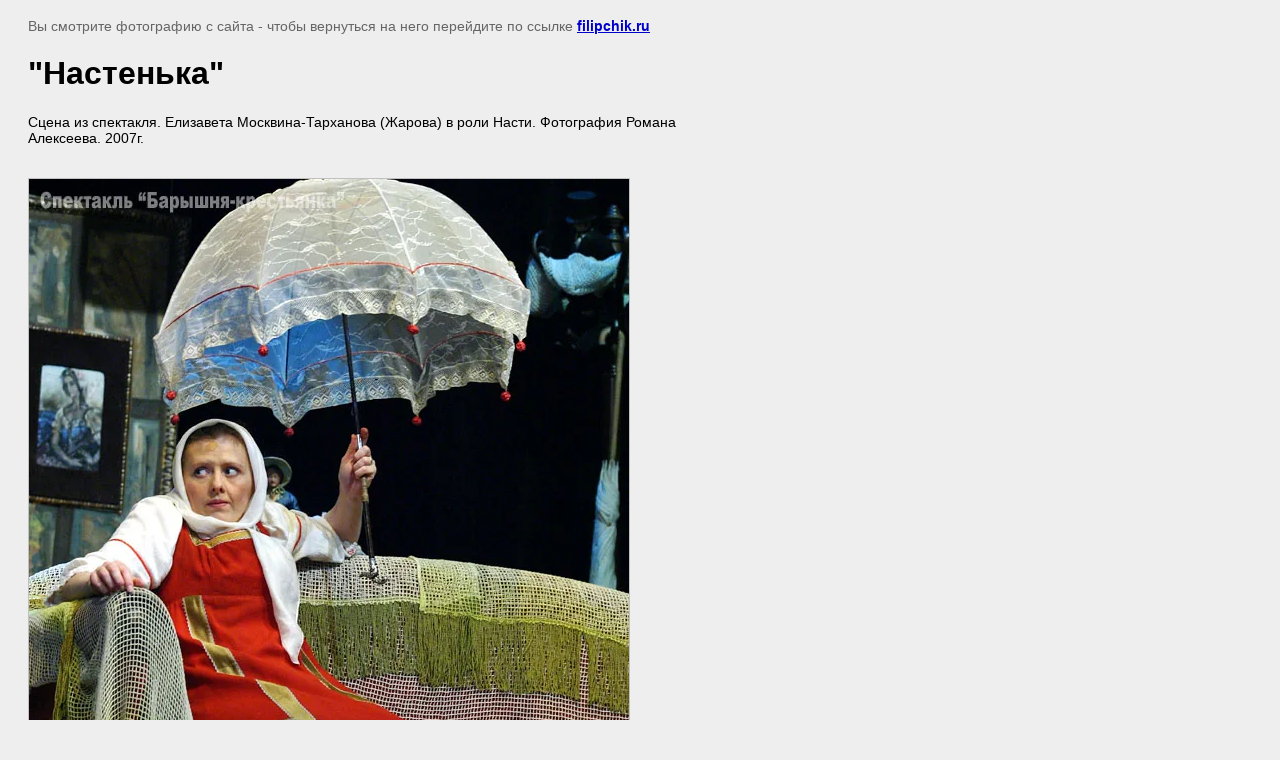

--- FILE ---
content_type: text/html; charset=utf-8
request_url: http://filipchik.ru/baryshnya-foto?view=355131001
body_size: 2214
content:
<html>
<head>
<link rel='stylesheet' type='text/css' href='/shared/highslide-4.1.13/highslide.min.css'/>
<script type='text/javascript' src='/shared/highslide-4.1.13/highslide.packed.js'></script>
<script type='text/javascript'>
hs.graphicsDir = '/shared/highslide-4.1.13/graphics/';
hs.outlineType = null;
hs.showCredits = false;
hs.lang={cssDirection:'ltr',loadingText:'Загрузка...',loadingTitle:'Кликните чтобы отменить',focusTitle:'Нажмите чтобы перенести вперёд',fullExpandTitle:'Увеличить',fullExpandText:'Полноэкранный',previousText:'Предыдущий',previousTitle:'Назад (стрелка влево)',nextText:'Далее',nextTitle:'Далее (стрелка вправо)',moveTitle:'Передвинуть',moveText:'Передвинуть',closeText:'Закрыть',closeTitle:'Закрыть (Esc)',resizeTitle:'Восстановить размер',playText:'Слайд-шоу',playTitle:'Слайд-шоу (пробел)',pauseText:'Пауза',pauseTitle:'Приостановить слайд-шоу (пробел)',number:'Изображение %1/%2',restoreTitle:'Нажмите чтобы посмотреть картинку, используйте мышь для перетаскивания. Используйте клавиши вперёд и назад'};</script>

            <!-- 46b9544ffa2e5e73c3c971fe2ede35a5 -->
            <script src='/shared/s3/js/lang/ru.js'></script>
            <script src='/shared/s3/js/common.min.js'></script>
        <link rel='stylesheet' type='text/css' href='/shared/s3/css/calendar.css' /><link rel="canonical" href="http://filipchik.ru/baryshnya-foto">
<title>&quot;Настенька&quot; | Барышня-крестьянка А.Пушкин театр им. Ермоловой Кристина Орбакайте Николай Токарев Олег Филипчик Анна Маркова (Скварник) Борис Миронов Нателла Бритаева</title>
<meta name="description" content="&quot;Настенька&quot; | ">
<meta name="keywords" content="&quot;Настенька&quot; | Барышня-крестьянка А.Пушкин Кристина Орбакайте Николай Токарев Олег Филипчик Анна Маркова (Скварник) Борис Миронов Нателла Бритаева">
<meta name="robots" content="all">
<meta name="revisit-after" content="31 days">
<meta http-equiv="Content-Type" content="text/html; charset=UTF-8">
<meta name="viewport" content="width=device-width, initial-scale=1.0, maximum-scale=1.0, user-scalable=no">
</head>

<body bgcolor="#eeeeee" text="#000000">

<style>
body, td, div { font-size:14px; font-family:arial; }
p { color: #666; }
body { padding: 10px 20px; }
a.back { font-weight: bold; color: #0000cc; text-decoration: underline; }
img { border: 1px solid #c0c0c0; max-width: 100%;width: auto;height: auto;}
div { width: 700px; }
h1 { font-size: 32px; }
</style>



<p>Вы смотрите фотографию с сайта <strong></strong> -
чтобы вернуться на него перейдите по ссылке <a class="back" href="/baryshnya-foto">filipchik.ru</a></p>

<h1>&quot;Настенька&quot;</h1>

<div>Сцена из спектакля. Елизавета Москвина-Тарханова (Жарова) в роли Насти. Фотография Романа Алексеева. 2007г.</div><br/><br clear=all/>


<img src="/d/007_5.jpg" width="600" height="800"  alt="&quot;Настенька&quot;" />

<br/><br/>

&copy; <a class="back" href="http://filipchik.ru/"></a>
<br/><br/>


<!-- assets.bottom -->
<!-- </noscript></script></style> -->
<script src="/my/s3/js/site.min.js?1768462484" ></script>
<script src="/my/s3/js/site/defender.min.js?1768462484" ></script>
<script src="https://cp.onicon.ru/loader/5417adcf72d22cb177000169.js" data-auto async></script>
<script >/*<![CDATA[*/
var megacounter_key="fd1c2bf7f9f1b07d51f73392028a8482";
(function(d){
    var s = d.createElement("script");
    s.src = "//counter.megagroup.ru/loader.js?"+new Date().getTime();
    s.async = true;
    d.getElementsByTagName("head")[0].appendChild(s);
})(document);
/*]]>*/</script>
<script >/*<![CDATA[*/
$ite.start({"sid":297372,"vid":298268,"aid":20932,"stid":4,"cp":21,"active":true,"domain":"filipchik.ru","lang":"ru","trusted":false,"debug":false,"captcha":3});
/*]]>*/</script>
<!-- /assets.bottom -->
</body>
</html>

--- FILE ---
content_type: text/javascript
request_url: http://counter.megagroup.ru/fd1c2bf7f9f1b07d51f73392028a8482.js?r=&s=1280*720*24&u=http%3A%2F%2Ffilipchik.ru%2Fbaryshnya-foto%3Fview%3D355131001&t=%22%D0%9D%D0%B0%D1%81%D1%82%D0%B5%D0%BD%D1%8C%D0%BA%D0%B0%22%20%7C%20%D0%91%D0%B0%D1%80%D1%8B%D1%88%D0%BD%D1%8F-%D0%BA%D1%80%D0%B5%D1%81%D1%82%D1%8C%D1%8F%D0%BD%D0%BA%D0%B0%20%D0%90.%D0%9F%D1%83%D1%88%D0%BA%D0%B8%D0%BD%20%D1%82%D0%B5%D0%B0%D1%82%D1%80%20%D0%B8%D0%BC.%20%D0%95%D1%80%D0%BC%D0%BE%D0%BB%D0%BE%D0%B2%D0%BE%D0%B9%20%D0%9A%D1%80%D0%B8%D1%81%D1%82%D0%B8%D0%BD%D0%B0%20%D0%9E%D1%80%D0%B1%D0%B0%D0%BA%D0%B0%D0%B9%D1%82%D0%B5&fv=0,0&en=1&rld=0&fr=0&callback=_sntnl1768651497265&1768651497265
body_size: 198
content:
//:1
_sntnl1768651497265({date:"Sat, 17 Jan 2026 12:04:57 GMT", res:"1"})